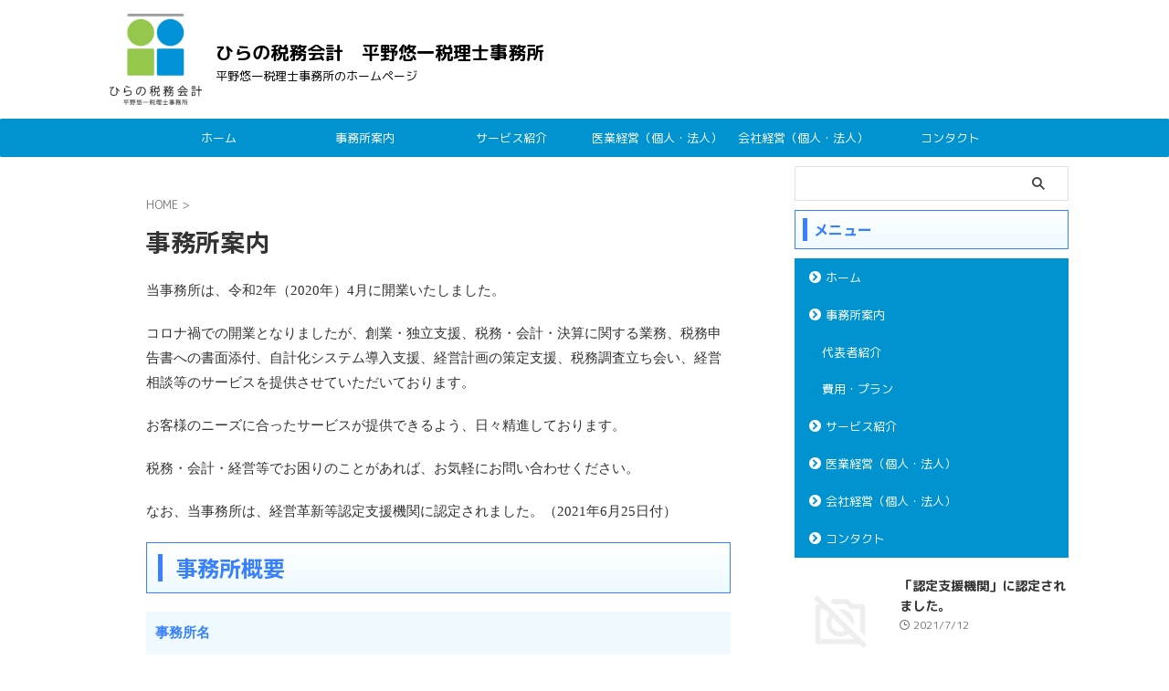

--- FILE ---
content_type: text/html; charset=UTF-8
request_url: https://medical123.net/tax/zimusyo/
body_size: 14094
content:

<!DOCTYPE html>
<html lang="ja" class="s-navi-search-overlay ">
	<!--<![endif]-->
	<head prefix="og: http://ogp.me/ns# fb: http://ogp.me/ns/fb# article: http://ogp.me/ns/article#">
		
	<!-- Global site tag (gtag.js) - Google Analytics -->
	<script async src="https://www.googletagmanager.com/gtag/js?id=UA-145747431-2"></script>
	<script>
	  window.dataLayer = window.dataLayer || [];
	  function gtag(){dataLayer.push(arguments);}
	  gtag('js', new Date());

	  gtag('config', 'UA-145747431-2');
	</script>
			<meta charset="UTF-8" >
		<meta name="viewport" content="width=device-width,initial-scale=1.0,user-scalable=no,viewport-fit=cover">
		<meta name="format-detection" content="telephone=no" >
		<meta name="referrer" content="no-referrer-when-downgrade"/>

		
		<link rel="alternate" type="application/rss+xml" title="ひらの税務会計　平野悠一税理士事務所 RSS Feed" href="https://medical123.net/tax/feed/" />
		<link rel="pingback" href="https://medical123.net/tax/xmlrpc.php" >
		<!--[if lt IE 9]>
		<script src="https://medical123.net/tax/wp-content/themes/affinger/js/html5shiv.js"></script>
		<![endif]-->
				<meta name='robots' content='max-image-preview:large' />
<title>事務所案内 - ひらの税務会計　平野悠一税理士事務所</title>
<link rel='dns-prefetch' href='//webfonts.xserver.jp' />
<style id='wp-img-auto-sizes-contain-inline-css' type='text/css'>
img:is([sizes=auto i],[sizes^="auto," i]){contain-intrinsic-size:3000px 1500px}
/*# sourceURL=wp-img-auto-sizes-contain-inline-css */
</style>
<link rel='stylesheet' id='sbi_styles-css' href='https://medical123.net/tax/wp-content/plugins/instagram-feed/css/sbi-styles.min.css?ver=6.10.0' type='text/css' media='all' />
<style id='wp-emoji-styles-inline-css' type='text/css'>

	img.wp-smiley, img.emoji {
		display: inline !important;
		border: none !important;
		box-shadow: none !important;
		height: 1em !important;
		width: 1em !important;
		margin: 0 0.07em !important;
		vertical-align: -0.1em !important;
		background: none !important;
		padding: 0 !important;
	}
/*# sourceURL=wp-emoji-styles-inline-css */
</style>
<style id='wp-block-library-inline-css' type='text/css'>
:root{--wp-block-synced-color:#7a00df;--wp-block-synced-color--rgb:122,0,223;--wp-bound-block-color:var(--wp-block-synced-color);--wp-editor-canvas-background:#ddd;--wp-admin-theme-color:#007cba;--wp-admin-theme-color--rgb:0,124,186;--wp-admin-theme-color-darker-10:#006ba1;--wp-admin-theme-color-darker-10--rgb:0,107,160.5;--wp-admin-theme-color-darker-20:#005a87;--wp-admin-theme-color-darker-20--rgb:0,90,135;--wp-admin-border-width-focus:2px}@media (min-resolution:192dpi){:root{--wp-admin-border-width-focus:1.5px}}.wp-element-button{cursor:pointer}:root .has-very-light-gray-background-color{background-color:#eee}:root .has-very-dark-gray-background-color{background-color:#313131}:root .has-very-light-gray-color{color:#eee}:root .has-very-dark-gray-color{color:#313131}:root .has-vivid-green-cyan-to-vivid-cyan-blue-gradient-background{background:linear-gradient(135deg,#00d084,#0693e3)}:root .has-purple-crush-gradient-background{background:linear-gradient(135deg,#34e2e4,#4721fb 50%,#ab1dfe)}:root .has-hazy-dawn-gradient-background{background:linear-gradient(135deg,#faaca8,#dad0ec)}:root .has-subdued-olive-gradient-background{background:linear-gradient(135deg,#fafae1,#67a671)}:root .has-atomic-cream-gradient-background{background:linear-gradient(135deg,#fdd79a,#004a59)}:root .has-nightshade-gradient-background{background:linear-gradient(135deg,#330968,#31cdcf)}:root .has-midnight-gradient-background{background:linear-gradient(135deg,#020381,#2874fc)}:root{--wp--preset--font-size--normal:16px;--wp--preset--font-size--huge:42px}.has-regular-font-size{font-size:1em}.has-larger-font-size{font-size:2.625em}.has-normal-font-size{font-size:var(--wp--preset--font-size--normal)}.has-huge-font-size{font-size:var(--wp--preset--font-size--huge)}.has-text-align-center{text-align:center}.has-text-align-left{text-align:left}.has-text-align-right{text-align:right}.has-fit-text{white-space:nowrap!important}#end-resizable-editor-section{display:none}.aligncenter{clear:both}.items-justified-left{justify-content:flex-start}.items-justified-center{justify-content:center}.items-justified-right{justify-content:flex-end}.items-justified-space-between{justify-content:space-between}.screen-reader-text{border:0;clip-path:inset(50%);height:1px;margin:-1px;overflow:hidden;padding:0;position:absolute;width:1px;word-wrap:normal!important}.screen-reader-text:focus{background-color:#ddd;clip-path:none;color:#444;display:block;font-size:1em;height:auto;left:5px;line-height:normal;padding:15px 23px 14px;text-decoration:none;top:5px;width:auto;z-index:100000}html :where(.has-border-color){border-style:solid}html :where([style*=border-top-color]){border-top-style:solid}html :where([style*=border-right-color]){border-right-style:solid}html :where([style*=border-bottom-color]){border-bottom-style:solid}html :where([style*=border-left-color]){border-left-style:solid}html :where([style*=border-width]){border-style:solid}html :where([style*=border-top-width]){border-top-style:solid}html :where([style*=border-right-width]){border-right-style:solid}html :where([style*=border-bottom-width]){border-bottom-style:solid}html :where([style*=border-left-width]){border-left-style:solid}html :where(img[class*=wp-image-]){height:auto;max-width:100%}:where(figure){margin:0 0 1em}html :where(.is-position-sticky){--wp-admin--admin-bar--position-offset:var(--wp-admin--admin-bar--height,0px)}@media screen and (max-width:600px){html :where(.is-position-sticky){--wp-admin--admin-bar--position-offset:0px}}

/*# sourceURL=wp-block-library-inline-css */
</style><style id='global-styles-inline-css' type='text/css'>
:root{--wp--preset--aspect-ratio--square: 1;--wp--preset--aspect-ratio--4-3: 4/3;--wp--preset--aspect-ratio--3-4: 3/4;--wp--preset--aspect-ratio--3-2: 3/2;--wp--preset--aspect-ratio--2-3: 2/3;--wp--preset--aspect-ratio--16-9: 16/9;--wp--preset--aspect-ratio--9-16: 9/16;--wp--preset--color--black: #000000;--wp--preset--color--cyan-bluish-gray: #abb8c3;--wp--preset--color--white: #ffffff;--wp--preset--color--pale-pink: #f78da7;--wp--preset--color--vivid-red: #cf2e2e;--wp--preset--color--luminous-vivid-orange: #ff6900;--wp--preset--color--luminous-vivid-amber: #fcb900;--wp--preset--color--light-green-cyan: #eefaff;--wp--preset--color--vivid-green-cyan: #00d084;--wp--preset--color--pale-cyan-blue: #8ed1fc;--wp--preset--color--vivid-cyan-blue: #0693e3;--wp--preset--color--vivid-purple: #9b51e0;--wp--preset--color--soft-red: #e92f3d;--wp--preset--color--light-grayish-red: #fdf0f2;--wp--preset--color--vivid-yellow: #ffc107;--wp--preset--color--very-pale-yellow: #fffde7;--wp--preset--color--very-light-gray: #fafafa;--wp--preset--color--very-dark-gray: #313131;--wp--preset--color--original-color-a: #43a047;--wp--preset--color--original-color-b: #795548;--wp--preset--color--original-color-c: #ec407a;--wp--preset--color--original-color-d: #9e9d24;--wp--preset--gradient--vivid-cyan-blue-to-vivid-purple: linear-gradient(135deg,rgb(6,147,227) 0%,rgb(155,81,224) 100%);--wp--preset--gradient--light-green-cyan-to-vivid-green-cyan: linear-gradient(135deg,rgb(122,220,180) 0%,rgb(0,208,130) 100%);--wp--preset--gradient--luminous-vivid-amber-to-luminous-vivid-orange: linear-gradient(135deg,rgb(252,185,0) 0%,rgb(255,105,0) 100%);--wp--preset--gradient--luminous-vivid-orange-to-vivid-red: linear-gradient(135deg,rgb(255,105,0) 0%,rgb(207,46,46) 100%);--wp--preset--gradient--very-light-gray-to-cyan-bluish-gray: linear-gradient(135deg,rgb(238,238,238) 0%,rgb(169,184,195) 100%);--wp--preset--gradient--cool-to-warm-spectrum: linear-gradient(135deg,rgb(74,234,220) 0%,rgb(151,120,209) 20%,rgb(207,42,186) 40%,rgb(238,44,130) 60%,rgb(251,105,98) 80%,rgb(254,248,76) 100%);--wp--preset--gradient--blush-light-purple: linear-gradient(135deg,rgb(255,206,236) 0%,rgb(152,150,240) 100%);--wp--preset--gradient--blush-bordeaux: linear-gradient(135deg,rgb(254,205,165) 0%,rgb(254,45,45) 50%,rgb(107,0,62) 100%);--wp--preset--gradient--luminous-dusk: linear-gradient(135deg,rgb(255,203,112) 0%,rgb(199,81,192) 50%,rgb(65,88,208) 100%);--wp--preset--gradient--pale-ocean: linear-gradient(135deg,rgb(255,245,203) 0%,rgb(182,227,212) 50%,rgb(51,167,181) 100%);--wp--preset--gradient--electric-grass: linear-gradient(135deg,rgb(202,248,128) 0%,rgb(113,206,126) 100%);--wp--preset--gradient--midnight: linear-gradient(135deg,rgb(2,3,129) 0%,rgb(40,116,252) 100%);--wp--preset--font-size--small: .8em;--wp--preset--font-size--medium: 20px;--wp--preset--font-size--large: 1.5em;--wp--preset--font-size--x-large: 42px;--wp--preset--font-size--st-regular: 1em;--wp--preset--font-size--huge: 3em;--wp--preset--spacing--20: 0.44rem;--wp--preset--spacing--30: 0.67rem;--wp--preset--spacing--40: 1rem;--wp--preset--spacing--50: 1.5rem;--wp--preset--spacing--60: 2.25rem;--wp--preset--spacing--70: 3.38rem;--wp--preset--spacing--80: 5.06rem;--wp--preset--spacing--af-spacing-ss: 5px;--wp--preset--spacing--af-spacing-s: 10px;--wp--preset--spacing--af-spacing-m: 20px;--wp--preset--spacing--af-spacing-l: 40px;--wp--preset--spacing--af-spacing-ll: 60px;--wp--preset--spacing--af-spacing-xl: 80px;--wp--preset--spacing--af-spacing-xxl: 100px;--wp--preset--shadow--natural: 6px 6px 9px rgba(0, 0, 0, 0.2);--wp--preset--shadow--deep: 12px 12px 50px rgba(0, 0, 0, 0.4);--wp--preset--shadow--sharp: 6px 6px 0px rgba(0, 0, 0, 0.2);--wp--preset--shadow--outlined: 6px 6px 0px -3px rgb(255, 255, 255), 6px 6px rgb(0, 0, 0);--wp--preset--shadow--crisp: 6px 6px 0px rgb(0, 0, 0);}:where(.is-layout-flex){gap: 0.5em;}:where(.is-layout-grid){gap: 0.5em;}body .is-layout-flex{display: flex;}.is-layout-flex{flex-wrap: wrap;align-items: center;}.is-layout-flex > :is(*, div){margin: 0;}body .is-layout-grid{display: grid;}.is-layout-grid > :is(*, div){margin: 0;}:where(.wp-block-columns.is-layout-flex){gap: 2em;}:where(.wp-block-columns.is-layout-grid){gap: 2em;}:where(.wp-block-post-template.is-layout-flex){gap: 1.25em;}:where(.wp-block-post-template.is-layout-grid){gap: 1.25em;}.has-black-color{color: var(--wp--preset--color--black) !important;}.has-cyan-bluish-gray-color{color: var(--wp--preset--color--cyan-bluish-gray) !important;}.has-white-color{color: var(--wp--preset--color--white) !important;}.has-pale-pink-color{color: var(--wp--preset--color--pale-pink) !important;}.has-vivid-red-color{color: var(--wp--preset--color--vivid-red) !important;}.has-luminous-vivid-orange-color{color: var(--wp--preset--color--luminous-vivid-orange) !important;}.has-luminous-vivid-amber-color{color: var(--wp--preset--color--luminous-vivid-amber) !important;}.has-light-green-cyan-color{color: var(--wp--preset--color--light-green-cyan) !important;}.has-vivid-green-cyan-color{color: var(--wp--preset--color--vivid-green-cyan) !important;}.has-pale-cyan-blue-color{color: var(--wp--preset--color--pale-cyan-blue) !important;}.has-vivid-cyan-blue-color{color: var(--wp--preset--color--vivid-cyan-blue) !important;}.has-vivid-purple-color{color: var(--wp--preset--color--vivid-purple) !important;}.has-black-background-color{background-color: var(--wp--preset--color--black) !important;}.has-cyan-bluish-gray-background-color{background-color: var(--wp--preset--color--cyan-bluish-gray) !important;}.has-white-background-color{background-color: var(--wp--preset--color--white) !important;}.has-pale-pink-background-color{background-color: var(--wp--preset--color--pale-pink) !important;}.has-vivid-red-background-color{background-color: var(--wp--preset--color--vivid-red) !important;}.has-luminous-vivid-orange-background-color{background-color: var(--wp--preset--color--luminous-vivid-orange) !important;}.has-luminous-vivid-amber-background-color{background-color: var(--wp--preset--color--luminous-vivid-amber) !important;}.has-light-green-cyan-background-color{background-color: var(--wp--preset--color--light-green-cyan) !important;}.has-vivid-green-cyan-background-color{background-color: var(--wp--preset--color--vivid-green-cyan) !important;}.has-pale-cyan-blue-background-color{background-color: var(--wp--preset--color--pale-cyan-blue) !important;}.has-vivid-cyan-blue-background-color{background-color: var(--wp--preset--color--vivid-cyan-blue) !important;}.has-vivid-purple-background-color{background-color: var(--wp--preset--color--vivid-purple) !important;}.has-black-border-color{border-color: var(--wp--preset--color--black) !important;}.has-cyan-bluish-gray-border-color{border-color: var(--wp--preset--color--cyan-bluish-gray) !important;}.has-white-border-color{border-color: var(--wp--preset--color--white) !important;}.has-pale-pink-border-color{border-color: var(--wp--preset--color--pale-pink) !important;}.has-vivid-red-border-color{border-color: var(--wp--preset--color--vivid-red) !important;}.has-luminous-vivid-orange-border-color{border-color: var(--wp--preset--color--luminous-vivid-orange) !important;}.has-luminous-vivid-amber-border-color{border-color: var(--wp--preset--color--luminous-vivid-amber) !important;}.has-light-green-cyan-border-color{border-color: var(--wp--preset--color--light-green-cyan) !important;}.has-vivid-green-cyan-border-color{border-color: var(--wp--preset--color--vivid-green-cyan) !important;}.has-pale-cyan-blue-border-color{border-color: var(--wp--preset--color--pale-cyan-blue) !important;}.has-vivid-cyan-blue-border-color{border-color: var(--wp--preset--color--vivid-cyan-blue) !important;}.has-vivid-purple-border-color{border-color: var(--wp--preset--color--vivid-purple) !important;}.has-vivid-cyan-blue-to-vivid-purple-gradient-background{background: var(--wp--preset--gradient--vivid-cyan-blue-to-vivid-purple) !important;}.has-light-green-cyan-to-vivid-green-cyan-gradient-background{background: var(--wp--preset--gradient--light-green-cyan-to-vivid-green-cyan) !important;}.has-luminous-vivid-amber-to-luminous-vivid-orange-gradient-background{background: var(--wp--preset--gradient--luminous-vivid-amber-to-luminous-vivid-orange) !important;}.has-luminous-vivid-orange-to-vivid-red-gradient-background{background: var(--wp--preset--gradient--luminous-vivid-orange-to-vivid-red) !important;}.has-very-light-gray-to-cyan-bluish-gray-gradient-background{background: var(--wp--preset--gradient--very-light-gray-to-cyan-bluish-gray) !important;}.has-cool-to-warm-spectrum-gradient-background{background: var(--wp--preset--gradient--cool-to-warm-spectrum) !important;}.has-blush-light-purple-gradient-background{background: var(--wp--preset--gradient--blush-light-purple) !important;}.has-blush-bordeaux-gradient-background{background: var(--wp--preset--gradient--blush-bordeaux) !important;}.has-luminous-dusk-gradient-background{background: var(--wp--preset--gradient--luminous-dusk) !important;}.has-pale-ocean-gradient-background{background: var(--wp--preset--gradient--pale-ocean) !important;}.has-electric-grass-gradient-background{background: var(--wp--preset--gradient--electric-grass) !important;}.has-midnight-gradient-background{background: var(--wp--preset--gradient--midnight) !important;}.has-small-font-size{font-size: var(--wp--preset--font-size--small) !important;}.has-medium-font-size{font-size: var(--wp--preset--font-size--medium) !important;}.has-large-font-size{font-size: var(--wp--preset--font-size--large) !important;}.has-x-large-font-size{font-size: var(--wp--preset--font-size--x-large) !important;}
/*# sourceURL=global-styles-inline-css */
</style>

<style id='classic-theme-styles-inline-css' type='text/css'>
/*! This file is auto-generated */
.wp-block-button__link{color:#fff;background-color:#32373c;border-radius:9999px;box-shadow:none;text-decoration:none;padding:calc(.667em + 2px) calc(1.333em + 2px);font-size:1.125em}.wp-block-file__button{background:#32373c;color:#fff;text-decoration:none}
/*# sourceURL=/wp-includes/css/classic-themes.min.css */
</style>
<link rel='stylesheet' id='contact-form-7-css' href='https://medical123.net/tax/wp-content/plugins/contact-form-7/includes/css/styles.css?ver=6.1.4' type='text/css' media='all' />
<link rel='stylesheet' id='normalize-css' href='https://medical123.net/tax/wp-content/themes/affinger/css/normalize.css?ver=1.5.9' type='text/css' media='all' />
<link rel='stylesheet' id='st_svg-css' href='https://medical123.net/tax/wp-content/themes/affinger/st_svg/style.css?ver=20240601' type='text/css' media='all' />
<link rel='stylesheet' id='slick-css' href='https://medical123.net/tax/wp-content/themes/affinger/vendor/slick/slick.css?ver=1.8.0' type='text/css' media='all' />
<link rel='stylesheet' id='slick-theme-css' href='https://medical123.net/tax/wp-content/themes/affinger/vendor/slick/slick-theme.css?ver=1.8.0' type='text/css' media='all' />
<link rel='stylesheet' id='fonts-googleapis-roundedmplus1c-css' href='//fonts.googleapis.com/css?family=M+PLUS+Rounded+1c%3A400%2C700&#038;display=swap&#038;subset=japanese&#038;ver=6.9' type='text/css' media='all' />
<link rel='stylesheet' id='fonts-googleapis-notosansjp-css' href='//fonts.googleapis.com/css?family=Noto+Sans+JP%3A400%2C700&#038;display=swap&#038;subset=japanese&#038;ver=6.9' type='text/css' media='all' />
<link rel='stylesheet' id='fonts-googleapis-roboto400-css' href='//fonts.googleapis.com/css2?family=Roboto%3Awght%40400&#038;display=swap&#038;ver=6.9' type='text/css' media='all' />
<link rel='stylesheet' id='style-css' href='https://medical123.net/tax/wp-content/themes/affinger/style.css?ver=20240601' type='text/css' media='all' />
<link rel='stylesheet' id='child-style-css' href='https://medical123.net/tax/wp-content/themes/affinger-child/style.css?ver=20240601' type='text/css' media='all' />
<link rel='stylesheet' id='single-css' href='https://medical123.net/tax/wp-content/themes/affinger/st-rankcss.php' type='text/css' media='all' />
<link rel='stylesheet' id='af-custom-fields-frontend-css' href='https://medical123.net/tax/wp-content/themes/affinger/af-custom-fields/css/frontend.css?ver=1.0.0' type='text/css' media='all' />
<link rel='stylesheet' id='st-themecss-css' href='https://medical123.net/tax/wp-content/themes/affinger/st-themecss-loader.php?ver=6.9' type='text/css' media='all' />
<script type="text/javascript" src="https://medical123.net/tax/wp-includes/js/jquery/jquery.min.js?ver=3.7.1" id="jquery-core-js"></script>
<script type="text/javascript" src="https://medical123.net/tax/wp-includes/js/jquery/jquery-migrate.min.js?ver=3.4.1" id="jquery-migrate-js"></script>
<script type="text/javascript" src="//webfonts.xserver.jp/js/xserverv3.js?fadein=0&amp;ver=2.0.9" id="typesquare_std-js"></script>
<script type="text/javascript" src="https://medical123.net/tax/wp-content/themes/affinger-child/js/st_wp_head.js?ver=6.9" id="st-theme-head-js-js"></script>
<link rel="https://api.w.org/" href="https://medical123.net/tax/wp-json/" /><link rel="alternate" title="JSON" type="application/json" href="https://medical123.net/tax/wp-json/wp/v2/pages/26" /><link rel='shortlink' href='https://medical123.net/tax/?p=26' />
<style type='text/css'>
h1,h2,h3,h1:lang(ja),h2:lang(ja),h3:lang(ja),.entry-title:lang(ja){ font-family: "リュウミン B-KL";}h4,h5,h6,h4:lang(ja),h5:lang(ja),h6:lang(ja),div.entry-meta span:lang(ja),footer.entry-footer span:lang(ja){ font-family: "リュウミン B-KL";}.hentry,.entry-content p,.post-inner.entry-content p,#comments div:lang(ja){ font-family: "TBUDゴシック R";}strong,b,#comments .comment-author .fn:lang(ja){ font-family: "TBUDゴシック E";}</style>
<meta name="robots" content="index, follow" />
<meta name="keywords" content="早良区,税理士,医業経営,コンサルタント,相談相手">
<meta name="google-site-verification" content="税理士,医業経営,医業経営コンサルタント," />
<link rel="canonical" href="https://medical123.net/tax/zimusyo/" />
<link rel="icon" href="https://medical123.net/tax/wp-content/uploads/2020/10/rogohirano2400-100x100.png" sizes="32x32" />
<link rel="icon" href="https://medical123.net/tax/wp-content/uploads/2020/10/rogohirano2400-e1602301227831.png" sizes="192x192" />
<link rel="apple-touch-icon" href="https://medical123.net/tax/wp-content/uploads/2020/10/rogohirano2400-e1602301227831.png" />
<meta name="msapplication-TileImage" content="https://medical123.net/tax/wp-content/uploads/2020/10/rogohirano2400-e1602301227831.png" />
		
<!-- OGP -->

<meta property="og:type" content="website">
<meta property="og:title" content="事務所案内">
<meta property="og:url" content="https://medical123.net/tax/zimusyo/">
<meta property="og:description" content="当事務所は、令和2年（2020年）4月に開業いたしました。 コロナ禍での開業となりましたが、創業・独立支援、税務・会計・決算に関する業務、税務申告書への書面添付、自計化システム導入支援、経営計画の策定">
<meta property="og:site_name" content="ひらの税務会計　平野悠一税理士事務所">
<meta property="og:image" content="https://medical123.net/tax/wp-content/themes/affinger/images/no-img.png">

		<meta property="article:published_time" content="2020-10-07T23:36:19+09:00" />
							<meta property="article:author" content="医業経営コンサルタント　税理士　平野　悠一" />
			

	<meta name="twitter:card" content="summary_large_image">
	
<meta name="twitter:title" content="事務所案内">
<meta name="twitter:description" content="当事務所は、令和2年（2020年）4月に開業いたしました。 コロナ禍での開業となりましたが、創業・独立支援、税務・会計・決算に関する業務、税務申告書への書面添付、自計化システム導入支援、経営計画の策定">
<meta name="twitter:image" content="https://medical123.net/tax/wp-content/themes/affinger/images/no-img.png">
<!-- /OGP -->
		


<script>
	(function (window, document, $, undefined) {
		'use strict';

		var SlideBox = (function () {
			/**
			 * @param $element
			 *
			 * @constructor
			 */
			function SlideBox($element) {
				this._$element = $element;
			}

			SlideBox.prototype.$content = function () {
				return this._$element.find('[data-st-slidebox-content]');
			};

			SlideBox.prototype.$toggle = function () {
				return this._$element.find('[data-st-slidebox-toggle]');
			};

			SlideBox.prototype.$icon = function () {
				return this._$element.find('[data-st-slidebox-icon]');
			};

			SlideBox.prototype.$text = function () {
				return this._$element.find('[data-st-slidebox-text]');
			};

			SlideBox.prototype.is_expanded = function () {
				return !!(this._$element.filter('[data-st-slidebox-expanded="true"]').length);
			};

			SlideBox.prototype.expand = function () {
				var self = this;

				this.$content().slideDown()
					.promise()
					.then(function () {
						var $icon = self.$icon();
						var $text = self.$text();

						$icon.removeClass($icon.attr('data-st-slidebox-icon-collapsed'))
							.addClass($icon.attr('data-st-slidebox-icon-expanded'))

						$text.text($text.attr('data-st-slidebox-text-expanded'))

						self._$element.removeClass('is-collapsed')
							.addClass('is-expanded');

						self._$element.attr('data-st-slidebox-expanded', 'true');
					});
			};

			SlideBox.prototype.collapse = function () {
				var self = this;

				this.$content().slideUp()
					.promise()
					.then(function () {
						var $icon = self.$icon();
						var $text = self.$text();

						$icon.removeClass($icon.attr('data-st-slidebox-icon-expanded'))
							.addClass($icon.attr('data-st-slidebox-icon-collapsed'))

						$text.text($text.attr('data-st-slidebox-text-collapsed'))

						self._$element.removeClass('is-expanded')
							.addClass('is-collapsed');

						self._$element.attr('data-st-slidebox-expanded', 'false');
					});
			};

			SlideBox.prototype.toggle = function () {
				if (this.is_expanded()) {
					this.collapse();
				} else {
					this.expand();
				}
			};

			SlideBox.prototype.add_event_listeners = function () {
				var self = this;

				this.$toggle().on('click', function (event) {
					self.toggle();
				});
			};

			SlideBox.prototype.initialize = function () {
				this.add_event_listeners();
			};

			return SlideBox;
		}());

		function on_ready() {
			var slideBoxes = [];

			$('[data-st-slidebox]').each(function () {
				var $element = $(this);
				var slideBox = new SlideBox($element);

				slideBoxes.push(slideBox);

				slideBox.initialize();
			});

			return slideBoxes;
		}

		$(on_ready);
	}(window, window.document, jQuery));
</script>

	<script>
		(function (window, document, $, undefined) {
			'use strict';

			$(function(){
			$('.post h2:not([class^="is-style-st-heading-custom-"]):not([class*=" is-style-st-heading-custom-"]):not(.st-css-no2) , .h2modoki').wrapInner('<span class="st-dash-design"></span>');
			})
		}(window, window.document, jQuery));
	</script>

<script>
	(function (window, document, $, undefined) {
		'use strict';

		$(function(){
			/* 第一階層のみの目次にクラスを挿入 */
			$("#toc_container:not(:has(ul ul))").addClass("only-toc");
			/* アコーディオンメニュー内のカテゴリーにクラス追加 */
			$(".st-ac-box ul:has(.cat-item)").each(function(){
				$(this).addClass("st-ac-cat");
			});
		});
	}(window, window.document, jQuery));
</script>

<script>
	(function (window, document, $, undefined) {
		'use strict';

		$(function(){
									$('.st-star').parent('.rankh4').css('padding-bottom','5px'); // スターがある場合のランキング見出し調整
		});
	}(window, window.document, jQuery));
</script>




	<script>
		(function (window, document, $, undefined) {
			'use strict';

			$(function() {
				$('.is-style-st-paragraph-kaiwa').wrapInner('<span class="st-paragraph-kaiwa-text">');
			});
		}(window, window.document, jQuery));
	</script>

	<script>
		(function (window, document, $, undefined) {
			'use strict';

			$(function() {
				$('.is-style-st-paragraph-kaiwa-b').wrapInner('<span class="st-paragraph-kaiwa-text">');
			});
		}(window, window.document, jQuery));
	</script>

<script>
	/* Gutenbergスタイルを調整 */
	(function (window, document, $, undefined) {
		'use strict';

		$(function() {
			$( '[class^="is-style-st-paragraph-"],[class*=" is-style-st-paragraph-"]' ).wrapInner( '<span class="st-noflex"></span>' );
		});
	}(window, window.document, jQuery));
</script>




			</head>
	<body ontouchstart="" class="wp-singular page-template-default page page-id-26 wp-theme-affinger wp-child-theme-affinger-child st-af not-front-page" >				<div id="st-ami">
				<div id="wrapper" class="" ontouchstart="">
				<div id="wrapper-in">

					

<header id="st-headwide">
	<div id="header-full">
		<div id="headbox-bg-fixed">
			<div id="headbox-bg">
				<div id="headbox">

						<nav id="s-navi" class="pcnone" data-st-nav data-st-nav-type="normal">
		<dl class="acordion is-active" data-st-nav-primary>
			<dt class="trigger">
				<p class="acordion_button"><span class="op op-menu"><i class="st-fa st-svg-menu_thin"></i></span></p>

				
									<div id="st-mobile-logo"></div>
				
				<!-- 追加メニュー -->
				
				<!-- 追加メニュー2 -->
				
			</dt>

			<dd class="acordion_tree">
				<div class="acordion_tree_content">

					
					<div class="menu-%e6%a8%99%e6%ba%96-container"><ul id="menu-%e6%a8%99%e6%ba%96" class="menu"><li id="menu-item-42" class="menu-item menu-item-type-custom menu-item-object-custom menu-item-home menu-item-42"><a href="https://medical123.net/tax"><span class="menu-item-label">ホーム</span></a></li>
<li id="menu-item-35" class="menu-item menu-item-type-post_type menu-item-object-page current-menu-item page_item page-item-26 current_page_item menu-item-has-children menu-item-35"><a href="https://medical123.net/tax/zimusyo/" aria-current="page"><span class="menu-item-label">事務所案内</span></a>
<ul class="sub-menu">
	<li id="menu-item-37" class="menu-item menu-item-type-post_type menu-item-object-page menu-item-37"><a href="https://medical123.net/tax/daihyousya/"><span class="menu-item-label">代表者紹介</span></a></li>
	<li id="menu-item-52" class="menu-item menu-item-type-post_type menu-item-object-page menu-item-52"><a href="https://medical123.net/tax/costplan/"><span class="menu-item-label">費用・プラン</span></a></li>
</ul>
</li>
<li id="menu-item-46" class="menu-item menu-item-type-post_type menu-item-object-page menu-item-46"><a href="https://medical123.net/tax/service/"><span class="menu-item-label">サービス紹介</span></a></li>
<li id="menu-item-38" class="menu-item menu-item-type-post_type menu-item-object-page menu-item-38"><a href="https://medical123.net/tax/igyoukeiei/"><span class="menu-item-label">医業経営（個人・法人）</span></a></li>
<li id="menu-item-119" class="menu-item menu-item-type-post_type menu-item-object-page menu-item-119"><a href="https://medical123.net/tax/kaisyakeiei/"><span class="menu-item-label">会社経営（個人・法人）</span></a></li>
<li id="menu-item-49" class="menu-item menu-item-type-post_type menu-item-object-page menu-item-49"><a href="https://medical123.net/tax/yokuaruqa/"><span class="menu-item-label">コンタクト</span></a></li>
</ul></div>
					<div class="clear"></div>

					
				</div>
			</dd>

					</dl>

					</nav>

											<div id="header-l">
															<div id="st-icon-logo">
																			<a href="https://medical123.net/tax/"><img class="st-icon-logo-sp" src="http://medical123.net/tax/wp-content/uploads/2020/10/rogohirano2400-e1602301227831.png" width="150" height="149"></a>
																	</div>
							
							<div id="st-text-logo">
								
    
		
			<!-- ロゴ又はブログ名 -->
			
				<p class="sitename sitenametop"><a href="https://medical123.net/tax/">
  						                  		  ひらの税務会計　平野悠一税理士事務所               		           		 </a></p>

   				      		<!-- ロゴ又はブログ名ここまで -->

       		<!-- キャプション -->
       						<p class="descr">
					平野悠一税理士事務所のホームページ				</p>
			
		
	
							</div>
						</div><!-- /#header-l -->
					
					<div id="header-r" class="smanone">
						<p class="head-telno"><a href="tel:090-1364-2079"><i class="st-fa st-svg-mobile"></i>&nbsp;090-1364-2079</a></p>

					</div><!-- /#header-r -->

				</div><!-- /#headbox -->
			</div><!-- /#headbox-bg clearfix -->
		</div><!-- /#headbox-bg-fixed -->

		
		
		
					<nav class="st-middle-menu"><ul id="menu-%e6%a8%99%e6%ba%96-1" class="menu"><li class="menu-item menu-item-type-custom menu-item-object-custom menu-item-home menu-item-42"><a href="https://medical123.net/tax">ホーム</a></li>
<li class="menu-item menu-item-type-post_type menu-item-object-page current-menu-item page_item page-item-26 current_page_item menu-item-35"><a href="https://medical123.net/tax/zimusyo/" aria-current="page">事務所案内</a></li>
<li class="menu-item menu-item-type-post_type menu-item-object-page menu-item-46"><a href="https://medical123.net/tax/service/">サービス紹介</a></li>
<li class="menu-item menu-item-type-post_type menu-item-object-page menu-item-38"><a href="https://medical123.net/tax/igyoukeiei/">医業経営（個人・法人）</a></li>
<li class="menu-item menu-item-type-post_type menu-item-object-page menu-item-119"><a href="https://medical123.net/tax/kaisyakeiei/">会社経営（個人・法人）</a></li>
<li class="menu-item menu-item-type-post_type menu-item-object-page menu-item-49"><a href="https://medical123.net/tax/yokuaruqa/">コンタクト</a></li>
</ul></nav>	
			

			<div id="gazou-wide">
					<div id="st-menubox">
			<div id="st-menuwide">
				<div id="st-menuwide-fixed">
					<nav class="smanone clearfix"><ul id="menu-%e6%a8%99%e6%ba%96-2" class="menu"><li class="menu-item menu-item-type-custom menu-item-object-custom menu-item-home menu-item-42"><a href="https://medical123.net/tax">ホーム</a></li>
<li class="menu-item menu-item-type-post_type menu-item-object-page current-menu-item page_item page-item-26 current_page_item menu-item-has-children menu-item-35"><a href="https://medical123.net/tax/zimusyo/" aria-current="page">事務所案内</a>
<ul class="sub-menu">
	<li class="menu-item menu-item-type-post_type menu-item-object-page menu-item-37"><a href="https://medical123.net/tax/daihyousya/">代表者紹介</a></li>
	<li class="menu-item menu-item-type-post_type menu-item-object-page menu-item-52"><a href="https://medical123.net/tax/costplan/">費用・プラン</a></li>
</ul>
</li>
<li class="menu-item menu-item-type-post_type menu-item-object-page menu-item-46"><a href="https://medical123.net/tax/service/">サービス紹介</a></li>
<li class="menu-item menu-item-type-post_type menu-item-object-page menu-item-38"><a href="https://medical123.net/tax/igyoukeiei/">医業経営（個人・法人）</a></li>
<li class="menu-item menu-item-type-post_type menu-item-object-page menu-item-119"><a href="https://medical123.net/tax/kaisyakeiei/">会社経営（個人・法人）</a></li>
<li class="menu-item menu-item-type-post_type menu-item-object-page menu-item-49"><a href="https://medical123.net/tax/yokuaruqa/">コンタクト</a></li>
</ul></nav>				</div>
			</div>
		</div>
				<div id="st-headerbox">
				<div id="st-header">
					<div class="st-header-image-color-filter"></div>
									</div><!-- /st-header -->
			</div><!-- /st-headerbox -->
					</div>
		
	</div><!-- #header-full -->

	





</header>

					<div id="content-w">

						
						
	
			<div id="st-header-post-under-box" class="st-header-post-no-data "
		     style="">
			<div class="st-dark-cover">
							</div>
		</div>
	
<div id="content" class="clearfix">
	<div id="contentInner">
		<main>
			<article>

				<div id="st-page" class="post post-26 page type-page status-publish hentry">

					
						
																			
						
						<!--ぱんくず -->
						<div id="breadcrumb">
							<ol itemscope itemtype="http://schema.org/BreadcrumbList">
								<li itemprop="itemListElement" itemscope itemtype="http://schema.org/ListItem">
									<a href="https://medical123.net/tax" itemprop="item">
										<span itemprop="name">HOME</span>
									</a>
									&gt;
									<meta itemprop="position" content="1"/>
								</li>
																							</ol>

													</div>
						<!--/ ぱんくず -->

					
					<!--ループ開始 -->
																		
							
								
																	<h1 class="entry-title">事務所案内</h1>
																								
							
							
							
							
							<div class="mainbox">
								<div id="nocopy" ><!-- コピー禁止エリアここから -->
									
									<div class="entry-content">
										<p>当事務所は、令和2年（2020年）4月に開業いたしました。</p>
<p>コロナ禍での開業となりましたが、創業・独立支援、税務・会計・決算に関する業務、税務申告書への書面添付、自計化システム導入支援、経営計画の策定支援、税務調査立ち会い、経営相談等のサービスを提供させていただいております。</p>
<p>お客様のニーズに合ったサービスが提供できるよう、日々精進しております。</p>
<p>税務・会計・経営等でお困りのことがあれば、お気軽にお問い合わせください。</p>
<p>なお、当事務所は、経営革新等認定支援機関に認定されました。（2021年6月25日付）</p>
<h2>事務所概要</h2>
<h5>事務所名</h5>
<p>ひらの税務会計　平野悠一税理士事務所</p>
<h5>所長名</h5>
<p>平野悠一（ひらのゆういち）</p>
<h5>所在地</h5>
<p>〒814-0175<br />
福岡市早良区田村2丁目12-50-1</p>
<h5>電話番号</h5>
<p>092-834-7130</p>
<h5>FAX番号</h5>
<p>092-834-7150</p>
<h5>業務内容</h5>
<p>医業経営コンサルティング<br />
創業・独立の支援<br />
税務・会計・決算に関する業務<br />
税務申告書作成及び書面添付<br />
自計化システム導入支援<br />
経理体制効率化支援<br />
経営計画の策定支援<br />
事業承継対策<br />
税務調査への立ち会い<br />
経営相談等</p>
<p>&nbsp;</p>
																			</div>
								</div><!-- コピー禁止エリアここまで -->

																
			

															</div>

																						
							
															
	
	<div class="sns st-sns-singular">
	<ul class="clearfix">
		
		
		
		
		
					<!--シェアボタン-->
			<li class="note">
				<a href="https://note.com/intent/post?url=https%3A%2F%2Fmedical123.net%2Ftax%2Fzimusyo%2F" target="_blank" rel="noopener"><i class="st-fa st-svg-note" aria-hidden="true"></i><span class="snstext" >note</span></a>
			</li>
		
		
		
	</ul>

	</div>

								
							
														
							
							
	<div class="blogbox ">
		<p><span class="kdate st-hide">
													<i class="st-fa st-svg-refresh"></i><time class="updated" datetime="2021-07-12T09:13:36+0900">2021年7月12日</time>
							</span>
					</p>
	</div>

							<p class="author" style="display:none;"><a href="https://medical123.net/tax/author/med-hirano/" title="医業経営コンサルタント　税理士　平野　悠一" class="vcard author"><span class="fn">author</span></a></p>
																<!--ループ終了 -->

																
				</div>
				<!--/post-->

				
				
			</article>
		</main>
	</div>
	<!-- /#contentInner -->
	

	
			<div id="side">
			<aside>
									<div class="side-topad">
													<div id="search-4" class="side-widgets widget_search"><div id="search" class="search-custom-d">
	<form method="get" id="searchform" action="https://medical123.net/tax/">
		<label class="hidden" for="s">
					</label>
		<input type="text" placeholder="" value="" name="s" id="s" />
		<input type="submit" value="&#xf002;" class="st-fa" id="searchsubmit" />
	</form>
</div>
<!-- /stinger -->
</div><div id="sidemenu_widget-2" class="side-widgets widget_sidemenu_widget"><p class="st-widgets-title st-side-widgetsmenu"><span>メニュー</span></p><nav><div id="sidebg"><div class="st-pagelists"><ul id="menu-%e6%a8%99%e6%ba%96-3" class=""><li class="menu-item menu-item-type-custom menu-item-object-custom menu-item-home menu-item-42"><a href="https://medical123.net/tax">ホーム</a></li>
<li class="menu-item menu-item-type-post_type menu-item-object-page current-menu-item page_item page-item-26 current_page_item menu-item-has-children menu-item-35"><a href="https://medical123.net/tax/zimusyo/" aria-current="page">事務所案内</a>
<ul class="sub-menu">
	<li class="menu-item menu-item-type-post_type menu-item-object-page menu-item-37"><a href="https://medical123.net/tax/daihyousya/">代表者紹介</a></li>
	<li class="menu-item menu-item-type-post_type menu-item-object-page menu-item-52"><a href="https://medical123.net/tax/costplan/">費用・プラン</a></li>
</ul>
</li>
<li class="menu-item menu-item-type-post_type menu-item-object-page menu-item-46"><a href="https://medical123.net/tax/service/">サービス紹介</a></li>
<li class="menu-item menu-item-type-post_type menu-item-object-page menu-item-38"><a href="https://medical123.net/tax/igyoukeiei/">医業経営（個人・法人）</a></li>
<li class="menu-item menu-item-type-post_type menu-item-object-page menu-item-119"><a href="https://medical123.net/tax/kaisyakeiei/">会社経営（個人・法人）</a></li>
<li class="menu-item menu-item-type-post_type menu-item-object-page menu-item-49"><a href="https://medical123.net/tax/yokuaruqa/">コンタクト</a></li>
</ul></div></div></nav></div>											</div>
				
									<div class="kanren ">
							
			<dl class="clearfix">
				<dt>
					
	<a href="https://medical123.net/tax/%e3%80%8c%e8%aa%8d%e5%ae%9a%e6%94%af%e6%8f%b4%e6%a9%9f%e9%96%a2%e3%80%8d%e3%81%ab%e8%aa%8d%e5%ae%9a%e3%81%95%e3%82%8c%e3%81%be%e3%81%97%e3%81%9f%e3%80%82/">
									<img src="https://medical123.net/tax/wp-content/themes/affinger/images/no-img.png" alt="no image" title="no image" width="100" height="100" />
						</a>

				</dt>
				<dd>
					
					<h5 class="kanren-t"><a href="https://medical123.net/tax/%e3%80%8c%e8%aa%8d%e5%ae%9a%e6%94%af%e6%8f%b4%e6%a9%9f%e9%96%a2%e3%80%8d%e3%81%ab%e8%aa%8d%e5%ae%9a%e3%81%95%e3%82%8c%e3%81%be%e3%81%97%e3%81%9f%e3%80%82/">「認定支援機関」に認定されました。</a></h5>
						<div class="blog_info">
		<p>
							<i class="st-fa st-svg-clock-o"></i>2021/7/12					</p>
	</div>
					
					
				</dd>
			</dl>
					</div>
				
									<div id="mybox">
													
		<div id="recent-posts-2" class="side-widgets widget_recent_entries">
		<p class="st-widgets-title"><span>最近の投稿</span></p>
		<ul>
											<li>
					<a href="https://medical123.net/tax/%e3%80%8c%e8%aa%8d%e5%ae%9a%e6%94%af%e6%8f%b4%e6%a9%9f%e9%96%a2%e3%80%8d%e3%81%ab%e8%aa%8d%e5%ae%9a%e3%81%95%e3%82%8c%e3%81%be%e3%81%97%e3%81%9f%e3%80%82/">「認定支援機関」に認定されました。</a>
									</li>
					</ul>

		</div>											</div>
				
				<div id="scrollad">
										<!--ここにgoogleアドセンスコードを貼ると規約違反になるので注意して下さい-->
	<div id="archives-2" class="side-widgets widget_archive"><p class="st-widgets-title"><span>アーカイブ</span></p>
			<ul>
					<li><a href='https://medical123.net/tax/2021/07/'>2021年7月</a></li>
			</ul>

			</div><div id="categories-2" class="side-widgets widget_categories"><p class="st-widgets-title"><span>カテゴリー</span></p>
			<ul>
					<li class="cat-item cat-item-4"><a href="https://medical123.net/tax/category/%e3%81%8a%e7%9f%a5%e3%82%89%e3%81%9b/" ><span class="cat-item-label">お知らせ</span></a>
</li>
			</ul>

			</div>
																				</div>
			</aside>
		</div>
		<!-- /#side -->
	
	
	
	</div>
<!--/#content -->
</div><!-- /contentw -->



<footer>
	<div id="footer">
		<div id="footer-wrapper">
			<div id="footer-in">
				<div class="footermenubox clearfix "><ul id="menu-%e6%a8%99%e6%ba%96-4" class="footermenust"><li class="menu-item menu-item-type-custom menu-item-object-custom menu-item-home menu-item-42"><a href="https://medical123.net/tax">ホーム</a></li>
<li class="menu-item menu-item-type-post_type menu-item-object-page current-menu-item page_item page-item-26 current_page_item menu-item-35"><a href="https://medical123.net/tax/zimusyo/" aria-current="page">事務所案内</a></li>
<li class="menu-item menu-item-type-post_type menu-item-object-page menu-item-46"><a href="https://medical123.net/tax/service/">サービス紹介</a></li>
<li class="menu-item menu-item-type-post_type menu-item-object-page menu-item-38"><a href="https://medical123.net/tax/igyoukeiei/">医業経営（個人・法人）</a></li>
<li class="menu-item menu-item-type-post_type menu-item-object-page menu-item-119"><a href="https://medical123.net/tax/kaisyakeiei/">会社経営（個人・法人）</a></li>
<li class="menu-item menu-item-type-post_type menu-item-object-page menu-item-49"><a href="https://medical123.net/tax/yokuaruqa/">コンタクト</a></li>
</ul></div>
									<div id="st-footer-logo-wrapper">
						<!-- フッターのメインコンテンツ -->
	<div id="st-footer-logo">
		<div id="st-icon-logo">
							<a href="https://medical123.net/tax/"><img class="footer-icon-size" src="http://medical123.net/tax/wp-content/uploads/2020/10/rogohirano2400-e1602301227831.png" width="150" height="149"></a>
					</div>

	<div id="st-text-logo">

		
			<h3 class="footerlogo st-text-logo-top">
				<!-- ロゴ又はブログ名 -->
									<a href="https://medical123.net/tax/">
				
											ひらの税務会計　平野悠一税理士事務所					
									</a>
							</h3>

							<p class="footer-description st-text-logo-bottom">
					<a href="https://medical123.net/tax/">平野悠一税理士事務所のホームページ</a>
				</p>
			
		
	</div>

	</div><!-- /#st-footer-logo -->

	<div class="st-footer-tel">
		<p class="head-telno"><a href="tel:090-1364-2079"><i class="st-fa st-svg-mobile"></i>&nbsp;090-1364-2079</a></p>

	</div>
					</div>
				
				<p class="copyr"><small>&copy; 2026 ひらの税務会計　平野悠一税理士事務所</small></p>			</div>
		</div><!-- /#footer-wrapper -->
	</div><!-- /#footer -->
</footer>
</div>
<!-- /#wrapperin -->
</div>
<!-- /#wrapper -->
</div><!-- /#st-ami -->
<script type="speculationrules">
{"prefetch":[{"source":"document","where":{"and":[{"href_matches":"/tax/*"},{"not":{"href_matches":["/tax/wp-*.php","/tax/wp-admin/*","/tax/wp-content/uploads/*","/tax/wp-content/*","/tax/wp-content/plugins/*","/tax/wp-content/themes/affinger-child/*","/tax/wp-content/themes/affinger/*","/tax/*\\?(.+)"]}},{"not":{"selector_matches":"a[rel~=\"nofollow\"]"}},{"not":{"selector_matches":".no-prefetch, .no-prefetch a"}}]},"eagerness":"conservative"}]}
</script>
<script>

</script>    <script>
    window.onload = function() {
        const boxElements = document.querySelectorAll('.st-mybox');

        //console.log('Number of box elements:', boxElements.length); // デバッグ情報を出力

        boxElements.forEach(function(boxElement) {
            const titleElement = boxElement.querySelector('.st-mybox-title');
            if (titleElement) {
                const titleWidth = titleElement.offsetWidth + 10;
                const borderWidth = window.getComputedStyle(boxElement, null).getPropertyValue('border-top-width');

                //console.log('Title width:', titleWidth, 'Border width:', borderWidth); // デバッグ情報を出力

                boxElement.style.setProperty('--title-width', `${titleWidth}px`);
                boxElement.style.setProperty('--border-height', borderWidth);
            }
        });
    };
    </script>
    		<script>
			document.addEventListener("DOMContentLoaded", function() {
				// クラス 'is-style-st-heading-custom-step' を持つすべての要素を取得
				var headings = document.querySelectorAll('.is-style-st-heading-custom-step');

				// 取得した要素に対してループを実行
				headings.forEach(function(heading) {
					// <span> 要素を作成
					var span = document.createElement('span');
					span.className = 'step-txt';  // span に 'step-txt' クラスを追加

					// 既存のタグの内容をすべて <span> に移動
					while (heading.firstChild) {
						span.appendChild(heading.firstChild);  // 子ノードを <span> に移動
					}

					// タグ内に <span> を追加
					heading.appendChild(span);
				});
			});
		</script>
		<!-- Instagram Feed JS -->
<script type="text/javascript">
var sbiajaxurl = "https://medical123.net/tax/wp-admin/admin-ajax.php";
</script>
<script type="text/javascript" src="https://medical123.net/tax/wp-includes/js/comment-reply.min.js?ver=6.9" id="comment-reply-js" async="async" data-wp-strategy="async" fetchpriority="low"></script>
<script type="text/javascript" src="https://medical123.net/tax/wp-includes/js/dist/hooks.min.js?ver=dd5603f07f9220ed27f1" id="wp-hooks-js"></script>
<script type="text/javascript" src="https://medical123.net/tax/wp-includes/js/dist/i18n.min.js?ver=c26c3dc7bed366793375" id="wp-i18n-js"></script>
<script type="text/javascript" id="wp-i18n-js-after">
/* <![CDATA[ */
wp.i18n.setLocaleData( { 'text direction\u0004ltr': [ 'ltr' ] } );
//# sourceURL=wp-i18n-js-after
/* ]]> */
</script>
<script type="text/javascript" src="https://medical123.net/tax/wp-content/plugins/contact-form-7/includes/swv/js/index.js?ver=6.1.4" id="swv-js"></script>
<script type="text/javascript" id="contact-form-7-js-translations">
/* <![CDATA[ */
( function( domain, translations ) {
	var localeData = translations.locale_data[ domain ] || translations.locale_data.messages;
	localeData[""].domain = domain;
	wp.i18n.setLocaleData( localeData, domain );
} )( "contact-form-7", {"translation-revision-date":"2025-11-30 08:12:23+0000","generator":"GlotPress\/4.0.3","domain":"messages","locale_data":{"messages":{"":{"domain":"messages","plural-forms":"nplurals=1; plural=0;","lang":"ja_JP"},"This contact form is placed in the wrong place.":["\u3053\u306e\u30b3\u30f3\u30bf\u30af\u30c8\u30d5\u30a9\u30fc\u30e0\u306f\u9593\u9055\u3063\u305f\u4f4d\u7f6e\u306b\u7f6e\u304b\u308c\u3066\u3044\u307e\u3059\u3002"],"Error:":["\u30a8\u30e9\u30fc:"]}},"comment":{"reference":"includes\/js\/index.js"}} );
//# sourceURL=contact-form-7-js-translations
/* ]]> */
</script>
<script type="text/javascript" id="contact-form-7-js-before">
/* <![CDATA[ */
var wpcf7 = {
    "api": {
        "root": "https:\/\/medical123.net\/tax\/wp-json\/",
        "namespace": "contact-form-7\/v1"
    }
};
//# sourceURL=contact-form-7-js-before
/* ]]> */
</script>
<script type="text/javascript" src="https://medical123.net/tax/wp-content/plugins/contact-form-7/includes/js/index.js?ver=6.1.4" id="contact-form-7-js"></script>
<script type="text/javascript" src="https://medical123.net/tax/wp-content/themes/affinger-child/js/st_wp_footer.js?ver=6.9" id="st-theme-footer-js-js"></script>
<script type="text/javascript" src="https://medical123.net/tax/wp-content/themes/affinger/vendor/slick/slick.js?ver=1.5.9" id="slick-js"></script>
<script type="text/javascript" id="base-js-extra">
/* <![CDATA[ */
var ST = {"ajax_url":"https://medical123.net/tax/wp-admin/admin-ajax.php","expand_accordion_menu":"","sidemenu_accordion":"","is_mobile":""};
//# sourceURL=base-js-extra
/* ]]> */
</script>
<script type="text/javascript" src="https://medical123.net/tax/wp-content/themes/affinger/js/base.js?ver=6.9" id="base-js"></script>
<script type="text/javascript" src="https://medical123.net/tax/wp-content/themes/affinger/js/scroll.js?ver=6.9" id="scroll-js"></script>
<script type="text/javascript" src="https://medical123.net/tax/wp-content/themes/affinger/js/st-copy-text.js?ver=6.9" id="st-copy-text-js"></script>
<script type="text/javascript" src="https://medical123.net/tax/wp-content/plugins/st-blocks/assets/bundles/view.js?ver=07224efcfaadd62d42d3" id="st-blocks-view-js"></script>
<script id="wp-emoji-settings" type="application/json">
{"baseUrl":"https://s.w.org/images/core/emoji/17.0.2/72x72/","ext":".png","svgUrl":"https://s.w.org/images/core/emoji/17.0.2/svg/","svgExt":".svg","source":{"concatemoji":"https://medical123.net/tax/wp-includes/js/wp-emoji-release.min.js?ver=6.9"}}
</script>
<script type="module">
/* <![CDATA[ */
/*! This file is auto-generated */
const a=JSON.parse(document.getElementById("wp-emoji-settings").textContent),o=(window._wpemojiSettings=a,"wpEmojiSettingsSupports"),s=["flag","emoji"];function i(e){try{var t={supportTests:e,timestamp:(new Date).valueOf()};sessionStorage.setItem(o,JSON.stringify(t))}catch(e){}}function c(e,t,n){e.clearRect(0,0,e.canvas.width,e.canvas.height),e.fillText(t,0,0);t=new Uint32Array(e.getImageData(0,0,e.canvas.width,e.canvas.height).data);e.clearRect(0,0,e.canvas.width,e.canvas.height),e.fillText(n,0,0);const a=new Uint32Array(e.getImageData(0,0,e.canvas.width,e.canvas.height).data);return t.every((e,t)=>e===a[t])}function p(e,t){e.clearRect(0,0,e.canvas.width,e.canvas.height),e.fillText(t,0,0);var n=e.getImageData(16,16,1,1);for(let e=0;e<n.data.length;e++)if(0!==n.data[e])return!1;return!0}function u(e,t,n,a){switch(t){case"flag":return n(e,"\ud83c\udff3\ufe0f\u200d\u26a7\ufe0f","\ud83c\udff3\ufe0f\u200b\u26a7\ufe0f")?!1:!n(e,"\ud83c\udde8\ud83c\uddf6","\ud83c\udde8\u200b\ud83c\uddf6")&&!n(e,"\ud83c\udff4\udb40\udc67\udb40\udc62\udb40\udc65\udb40\udc6e\udb40\udc67\udb40\udc7f","\ud83c\udff4\u200b\udb40\udc67\u200b\udb40\udc62\u200b\udb40\udc65\u200b\udb40\udc6e\u200b\udb40\udc67\u200b\udb40\udc7f");case"emoji":return!a(e,"\ud83e\u1fac8")}return!1}function f(e,t,n,a){let r;const o=(r="undefined"!=typeof WorkerGlobalScope&&self instanceof WorkerGlobalScope?new OffscreenCanvas(300,150):document.createElement("canvas")).getContext("2d",{willReadFrequently:!0}),s=(o.textBaseline="top",o.font="600 32px Arial",{});return e.forEach(e=>{s[e]=t(o,e,n,a)}),s}function r(e){var t=document.createElement("script");t.src=e,t.defer=!0,document.head.appendChild(t)}a.supports={everything:!0,everythingExceptFlag:!0},new Promise(t=>{let n=function(){try{var e=JSON.parse(sessionStorage.getItem(o));if("object"==typeof e&&"number"==typeof e.timestamp&&(new Date).valueOf()<e.timestamp+604800&&"object"==typeof e.supportTests)return e.supportTests}catch(e){}return null}();if(!n){if("undefined"!=typeof Worker&&"undefined"!=typeof OffscreenCanvas&&"undefined"!=typeof URL&&URL.createObjectURL&&"undefined"!=typeof Blob)try{var e="postMessage("+f.toString()+"("+[JSON.stringify(s),u.toString(),c.toString(),p.toString()].join(",")+"));",a=new Blob([e],{type:"text/javascript"});const r=new Worker(URL.createObjectURL(a),{name:"wpTestEmojiSupports"});return void(r.onmessage=e=>{i(n=e.data),r.terminate(),t(n)})}catch(e){}i(n=f(s,u,c,p))}t(n)}).then(e=>{for(const n in e)a.supports[n]=e[n],a.supports.everything=a.supports.everything&&a.supports[n],"flag"!==n&&(a.supports.everythingExceptFlag=a.supports.everythingExceptFlag&&a.supports[n]);var t;a.supports.everythingExceptFlag=a.supports.everythingExceptFlag&&!a.supports.flag,a.supports.everything||((t=a.source||{}).concatemoji?r(t.concatemoji):t.wpemoji&&t.twemoji&&(r(t.twemoji),r(t.wpemoji)))});
//# sourceURL=https://medical123.net/tax/wp-includes/js/wp-emoji-loader.min.js
/* ]]> */
</script>
					<div id="page-top"><a href="#wrapper" class="st-fa st-svg-angle-up"></a></div>
		</body></html>
